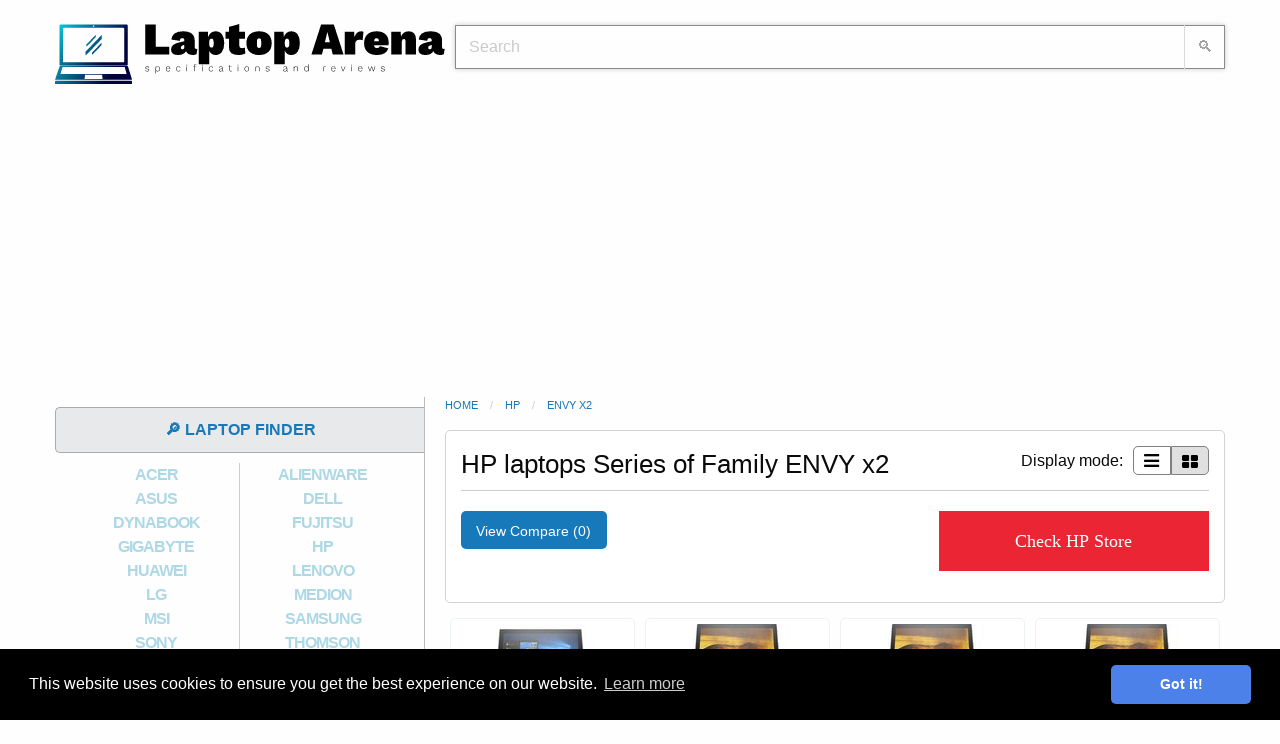

--- FILE ---
content_type: text/html; charset=UTF-8
request_url: https://www.laptoparena.net/brands/hp/ENVY%20x2
body_size: 4276
content:
<!doctype html>
<html class="no-js" lang="en" dir="ltr">
  <head>
    <meta charset="utf-8">
    <meta http-equiv="x-ua-compatible" content="ie=edge">
    <meta name="viewport" content="width=device-width, initial-scale=1.0">
    <title>Laptop arena - HP laptops Series of Family ENVY x2</title>
     <meta name="description" content="Find all laptop families and series sorted by most popular laptop brands.">
	<!-- <link rel="stylesheet" type = "text/css" href="/css/jquery-ui-1.12.1.css"> -->
<link rel="stylesheet" type = "text/css" href="/css/foundation-6.4.3.min.css">

<link rel="icon" type="image/png" sizes="32x32" href="/css/favicon-laptop.png">
<meta name="theme-color" content="#add8e6">


<link rel="stylesheet" type = "text/css" href="/css/style.css">
<link rel="stylesheet" type = "text/css" href="/css/app.css">

  </head>

<body>
		<div class="cookie-consent">
		<div class="cc-message">
			This website uses cookies to ensure you get the best experience on our website. 
			<a class="cc-link" href="/privacy-policy" rel="noopener noreferrer nofollow" target="_blank">Learn more</a>
		</div>
		<div class="cc-compliance">
			<a class="cc-btn">Got it!</a>
		</div>
	</div>


	<div class="grid-container">
		
<style type="text/css">
	.top_sticky {
		position: -webkit-sticky;
  		position: sticky;
  		top: 0;
  		text-align: center;
  		background-color: white;
	}
</style>
<div class="top_sticky show-for-small-only">
	</div>

<header>
	<div class="grid-x" style="margin-bottom: 10px; padding-bottom: 5px;">
	
		<div class="large-4 cell text-center">
			<div style="display: inline-block; vertical-align: middle; "></div>
			<a class="logo" href="/" title="laptop arena" rel="home"><img src="/css/laptop.svg" alt="laptop arena specifications and reviews"></a>
		</div>

		<div class="large-8 cell text-center">
			<div style="margin-top: 25px; margin-left: 10px; position: relative;">
    			<input type="text" id="search_text" class="search_field" placeholder="Search" autofocus>
    			<button type="submit" id="search_btn" class="search_btn">&#x1F50D;</button>	 
    			<div class="livesearch hide"></div>     	
    		</div>
		</div>
		
	</div>
</header>

<div class="ad_header ">
		<script async src="https://pagead2.googlesyndication.com/pagead/js/adsbygoogle.js" defer type="ddca2ab461101be22112c918-text/javascript"></script>
	<!-- sub_header -->
	<ins class="adsbygoogle"
		style="display:block; min-height: 300px;"
		data-ad-client="ca-pub-3557040019673005"
		data-ad-slot="1636343395"
		data-ad-format="auto"
		data-full-width-responsive="true"></ins>
	<script type="ddca2ab461101be22112c918-text/javascript">
		(adsbygoogle = window.adsbygoogle || []).push({});
	</script>
		
</div>		
		<div class="grid-x">
			
<div class="large-4 cell">
	<div class="sidebar">
		<div class="grid-x">
			<div class="large-12 medium-11 small-10 cell" style="margin-top: 10px;">
				<a href="/laptop-finder" class="bar">🔎 LAPTOP FINDER</a>	
			</div>
			<div class="large-auto medium-1 small-2 cell">
				<a class="ham_btn hide-for-large">&#9776;</a>
			</div>
		</div>
		<nav class="ham_menu show-for-large">
			<div>
				<div class="grid-x text-center brands">
					
											<div class="large-6 medium-6 small-6 cell brand"><a href="/brands/acer" class="brand-link">ACER</a></div>
											<div class="large-6 medium-6 small-6 cell brand"><a href="/brands/alienware" class="brand-link">ALIENWARE</a></div>
											<div class="large-6 medium-6 small-6 cell brand"><a href="/brands/asus" class="brand-link">ASUS</a></div>
											<div class="large-6 medium-6 small-6 cell brand"><a href="/brands/dell" class="brand-link">DELL</a></div>
											<div class="large-6 medium-6 small-6 cell brand"><a href="/brands/dynabook" class="brand-link">DYNABOOK</a></div>
											<div class="large-6 medium-6 small-6 cell brand"><a href="/brands/fujitsu" class="brand-link">FUJITSU</a></div>
											<div class="large-6 medium-6 small-6 cell brand"><a href="/brands/gigabyte" class="brand-link">GIGABYTE</a></div>
											<div class="large-6 medium-6 small-6 cell brand"><a href="/brands/hp" class="brand-link">HP</a></div>
											<div class="large-6 medium-6 small-6 cell brand"><a href="/brands/huawei" class="brand-link">HUAWEI</a></div>
											<div class="large-6 medium-6 small-6 cell brand"><a href="/brands/lenovo" class="brand-link">LENOVO</a></div>
											<div class="large-6 medium-6 small-6 cell brand"><a href="/brands/lg" class="brand-link">LG</a></div>
											<div class="large-6 medium-6 small-6 cell brand"><a href="/brands/medion" class="brand-link">MEDION</a></div>
											<div class="large-6 medium-6 small-6 cell brand"><a href="/brands/msi" class="brand-link">MSI</a></div>
											<div class="large-6 medium-6 small-6 cell brand"><a href="/brands/samsung" class="brand-link">SAMSUNG</a></div>
											<div class="large-6 medium-6 small-6 cell brand"><a href="/brands/sony" class="brand-link">SONY</a></div>
											<div class="large-6 medium-6 small-6 cell brand"><a href="/brands/thomson" class="brand-link">THOMSON</a></div>
											<div class="large-6 medium-6 small-6 cell brand"><a href="/brands/toshiba" class="brand-link">TOSHIBA</a></div>
									</div>
			</div>
			<div id="end_of_sidebar"><a href="/accessories" class="bar">🕹️ Laptop accesories</a></div>
			<div id="compare_button"><a href="/compare-laptops/" class="bar compare_url">📊 Compare laptops (<span class="nr_comp">0</span>)</a></div>
		</nav>
		<br>
				

				<div class="text-center hide-for-small-only" style="margin-bottom: 15px;">
			
		</div>
		<style type="text/css">
			.sticky {
				margin-top: 0px !important;
			}
		</style>
				<div id="sidebar_bottom"></div>
		<div class="text-center show-for-large sticky-container">

			<div class="sticky" data-sticky data-margin-top="2" data-top-anchor="sidebar_bottom:bottom" data-btm-anchor="footer_bottom:top">
								<script async src="https://pagead2.googlesyndication.com/pagead/js/adsbygoogle.js?client=ca-pub-3557040019673005" crossorigin="anonymous" type="ddca2ab461101be22112c918-text/javascript"></script>
				<ins class="adsbygoogle"
				     style="display:inline-block;width:300px;height:600px"
				     data-ad-client="ca-pub-3557040019673005"
				     data-ad-slot="2691546449"></ins>
				<script type="ddca2ab461101be22112c918-text/javascript">
				     (adsbygoogle = window.adsbygoogle || []).push({});
				</script>
										
			</div>
			
		</div>
	</div>
</div>	
						<div class="large-8 cell">

				<ul class="breadcrumbs">
					<li><a href="/">Home</a></li>
					<li><a href="/brands/hp">hp</a></li>
					<li><a href="/brands/hp/ENVY x2">ENVY x2</a></li>									</ul>
				
				<div class="results_box_container">
					<h1 class="listing-page-title">HP laptops Series of Family ENVY x2</h1>
										<div class="display_btn_container hide-for-small-only">
						<span style="float: left; padding-right: 10px; padding-top: 3px;" data-brand="hp" data-family="ENVY x2" data-series="" id="ajax_data">Display mode: </span>
						<div style="float: left;">
						<button class="display_btn_list display_mode " data-view-mode="list"><img src="/css/list_view.png"></button>
						<button class="display_btn_grid display_mode display_btn_selected" data-view-mode="grid"><img src="/css/grid_view.png"></button>
						</div>
					</div>
										<hr>
					<a class="compare_url" href="#"><span class="button" style=" border-radius: 5px; padding-bottom: 10px; margin-bottom: 7px;">View Compare (<span class="nr_comp">0</span>)</span></a>					<div class="display_btn_container">
						<div><a target="_blank" href="https://amzn.to/3UEtHru"><button type="button" class="button hp_buy_button">Check HP Store</button></a></div>					</div>
				</div>

				<div class="grid-x products_container">
				<div class="large-3 medium-6 small-12 cell text-center product_container" data-nr="1"><div class="product"><a href="/hp/notebook-hp-envy-x2-12-g055nd-4es45eaabh-aluminium-11067"><img src="/images/tmb/HP_ENVY_x2_12-g055nd_4ES45EA_ABH_image_1.jpg" alt="HP ENVY x2 12-g055nd 4ES45EA#ABH" ></a><div data-equalizer-watch>1.<a href="/hp/notebook-hp-envy-x2-12-g055nd-4es45eaabh-aluminium-11067">HP ENVY x2<br>12-g055nd<br>4ES45EA#ABH</a></div><br><ul class="prod_details" style="list-style-position: inside; text-align: left; color: #000;"><li>Diagonal: 12.3 inch</li><li>Release Date: 2018-06-22</li><li>CPU: i5-7Y54</li><li>Memory: 8 GB</li><li>Storage: 256 GB</li><li>Weight: 0.78 kg</li></ul><div><input type="checkbox" class="checkbox_compare" value="11067" ><span class="addcompare">Add to compare</span></div><br><a href="/hp/notebook-hp-envy-x2-12-g055nd-4es45eaabh-aluminium-11067"><span class="button" style=" border-radius: 5px;">Details</span></a></div></div><div class="large-3 medium-6 small-12 cell text-center product_container" data-nr="2"><div class="product"><a href="/hp/hybrid-2-in-1-hp-envy-x2-12-g000na-4pj86ea-black-silver-8379"><img src="/images/tmb/HP_ENVY_x2_12-g0_23bfa5.jpg" alt="HP ENVY x2 12-g000na 4PJ86EA" ></a><div data-equalizer-watch>2.<a href="/hp/hybrid-2-in-1-hp-envy-x2-12-g000na-4pj86ea-black-silver-8379">HP ENVY x2<br>12-g000na<br>4PJ86EA</a></div><br><ul class="prod_details" style="list-style-position: inside; text-align: left; color: #000;"><li>Diagonal: 12.3 inch</li><li>Release Date: 2018-06-13</li><li>CPU: m3-7Y30</li><li>Memory: 4 GB</li><li>Storage: 128 GB</li><li>Weight: 0.78 kg</li></ul><div><input type="checkbox" class="checkbox_compare" value="8379" ><span class="addcompare">Add to compare</span></div><br><a href="/hp/hybrid-2-in-1-hp-envy-x2-12-g000na-4pj86ea-black-silver-8379"><span class="button" style=" border-radius: 5px;">Details</span></a></div></div><div class="large-3 medium-6 small-12 cell text-center product_container" data-nr="3"><div class="product"><a href="/hp/hybrid-(2-in-1)-hp-envy-x2-12-g055nd-4es45ea-black,silver-9114"><img src="/images/tmb/HP_ENVY_x2_12-g0_23bfa5.jpg" alt="HP ENVY x2 12-g055nd 4ES45EA" ></a><div data-equalizer-watch>3.<a href="/hp/hybrid-(2-in-1)-hp-envy-x2-12-g055nd-4es45ea-black,silver-9114">HP ENVY x2<br>12-g055nd<br>4ES45EA</a></div><br><ul class="prod_details" style="list-style-position: inside; text-align: left; color: #000;"><li>Diagonal: 12.3 inch</li><li>Release Date: 2018-06-13</li><li>CPU: i5-7Y54</li><li>Memory: 8 GB</li><li>Storage: 256 GB</li><li>Weight: 0.78 kg</li></ul><div><input type="checkbox" class="checkbox_compare" value="9114" ><span class="addcompare">Add to compare</span></div><br><a href="/hp/hybrid-(2-in-1)-hp-envy-x2-12-g055nd-4es45ea-black,silver-9114"><span class="button" style=" border-radius: 5px;">Details</span></a></div></div><div class="large-3 medium-6 small-12 cell text-center product_container" data-nr="4"><div class="product"><a href="/hp/hybrid-2-in-1-hp-envy-x2-12-g051na-4ba51ea-black-silver-7238"><img src="/images/tmb/HP_ENVY_x2_12-g0_23bfa5.jpg" alt="HP ENVY x2 12-g051na 4BA51EA" ></a><div data-equalizer-watch>4.<a href="/hp/hybrid-2-in-1-hp-envy-x2-12-g051na-4ba51ea-black-silver-7238">HP ENVY x2<br>12-g051na<br>4BA51EA</a></div><br><ul class="prod_details" style="list-style-position: inside; text-align: left; color: #000;"><li>Diagonal: 12.3 inch</li><li>Release Date: 2018-06-06</li><li>CPU: i5-7Y54</li><li>Memory: 8 GB</li><li>Storage: 256 GB</li><li>Weight: 0.78 kg</li></ul><div><input type="checkbox" class="checkbox_compare" value="7238" ><span class="addcompare">Add to compare</span></div><br><a href="/hp/hybrid-2-in-1-hp-envy-x2-12-g051na-4ba51ea-black-silver-7238"><span class="button" style=" border-radius: 5px;">Details</span></a></div></div><div class="large-3 medium-6 small-12 cell text-center product_container" data-nr="5"><div class="product"><a href="/hp/hybrid-2-in-1-hp-envy-x2-12-g001na-4pj85ea-black-silver-8331"><img src="/images/tmb/HP_ENVY_x2_12-g0_23bfa5.jpg" alt="HP ENVY x2 12-g001na 4PJ85EA" ></a><div data-equalizer-watch>5.<a href="/hp/hybrid-2-in-1-hp-envy-x2-12-g001na-4pj85ea-black-silver-8331">HP ENVY x2<br>12-g001na<br>4PJ85EA</a></div><br><ul class="prod_details" style="list-style-position: inside; text-align: left; color: #000;"><li>Diagonal: 12.3 inch</li><li>Release Date: 2018-06-06</li><li>CPU: i5-7Y54</li><li>Memory: 8 GB</li><li>Storage: 256 GB</li><li>Weight: 0.78 kg</li></ul><div><input type="checkbox" class="checkbox_compare" value="8331" ><span class="addcompare">Add to compare</span></div><br><a href="/hp/hybrid-2-in-1-hp-envy-x2-12-g001na-4pj85ea-black-silver-8331"><span class="button" style=" border-radius: 5px;">Details</span></a></div></div><div class="large-3 medium-6 small-12 cell text-center product_container" data-nr="6"><div class="product"><a href="/hp/hybrid-(2-in-1)-hp-envy-x2-12-g090nz-4cp20ea-black-35859"><img src="/images/tmb/HP_ENVY_x2_12-g0_954c2e.jpg" alt="HP ENVY x2 12-g090nz 4CP20EA" ></a><div data-equalizer-watch>6.<a href="/hp/hybrid-(2-in-1)-hp-envy-x2-12-g090nz-4cp20ea-black-35859">HP ENVY x2<br>12-g090nz<br>4CP20EA</a></div><br><ul class="prod_details" style="list-style-position: inside; text-align: left; color: #000;"><li>Diagonal: 12.3 inch</li><li>Release Date: 2018-05-02</li><li>CPU: i5-7Y54</li><li>Memory: 8 GB</li><li>Storage: 256 GB</li><li>Weight: 0.78 kg</li></ul><div><input type="checkbox" class="checkbox_compare" value="35859" ><span class="addcompare">Add to compare</span></div><br><a href="/hp/hybrid-(2-in-1)-hp-envy-x2-12-g090nz-4cp20ea-black-35859"><span class="button" style=" border-radius: 5px;">Details</span></a></div></div><div class="large-3 medium-6 small-12 cell text-center product_container" data-nr="7"><div class="product"><a href="/hp/hybrid-(2-in-1)-hp-envy-x2-12-g050nz-4ck00ea-black,silver-35891"><img src="/images/tmb/HP_ENVY_x2_12-g050nz_4CK00EA_image_1.jpg" alt="HP ENVY x2 12-g050nz 4CK00EA" ></a><div data-equalizer-watch>7.<a href="/hp/hybrid-(2-in-1)-hp-envy-x2-12-g050nz-4ck00ea-black,silver-35891">HP ENVY x2<br>12-g050nz<br>4CK00EA</a></div><br><ul class="prod_details" style="list-style-position: inside; text-align: left; color: #000;"><li>Diagonal: 12.3 inch</li><li>Release Date: 2018-05-02</li><li>CPU: m3-7Y30</li><li>Memory: 4 GB</li><li>Storage: 128 GB</li><li>Weight: 0.78 kg</li></ul><div><input type="checkbox" class="checkbox_compare" value="35891" ><span class="addcompare">Add to compare</span></div><br><a href="/hp/hybrid-(2-in-1)-hp-envy-x2-12-g050nz-4ck00ea-black,silver-35891"><span class="button" style=" border-radius: 5px;">Details</span></a></div></div><div class="large-3 medium-6 small-12 cell text-center product_container" data-nr="8"><div class="product"><a href="/hp/hybrid-(2-in-1)-hp-envy-x2-12-g018nr-4ab58ua-blue,silver-13731"><img src="/images/tmb/HP_ENVY_x2_12-g0_f803e1.jpg" alt="HP ENVY x2 12-g018nr 4AB58UA" ></a><div data-equalizer-watch>8.<a href="/hp/hybrid-(2-in-1)-hp-envy-x2-12-g018nr-4ab58ua-blue,silver-13731">HP ENVY x2<br>12-g018nr<br>4AB58UA</a></div><br><ul class="prod_details" style="list-style-position: inside; text-align: left; color: #000;"><li>Diagonal: 12.3 inch</li><li>Release Date: 2018-04-18</li><li>CPU: i5-7Y54</li><li>Memory: 4 GB</li><li>Storage: 128 GB</li><li>Weight: 0.78 kg</li></ul><div><input type="checkbox" class="checkbox_compare" value="13731" ><span class="addcompare">Add to compare</span></div><br><a href="/hp/hybrid-(2-in-1)-hp-envy-x2-12-g018nr-4ab58ua-blue,silver-13731"><span class="button" style=" border-radius: 5px;">Details</span></a></div></div><div class="large-12 medium-12 small-12 cell text-center product_container" data-nr="8"><script async src="https://pagead2.googlesyndication.com/pagead/js/adsbygoogle.js?client=ca-pub-3557040019673005" crossorigin="anonymous" type="ddca2ab461101be22112c918-text/javascript"></script>
<!-- list_design -->
<ins class="adsbygoogle"
     style="display:inline-block;width:728px;height:90px"
     data-ad-client="ca-pub-3557040019673005"
     data-ad-slot="3986528349"></ins>
<script type="ddca2ab461101be22112c918-text/javascript">
     (adsbygoogle = window.adsbygoogle || []).push({});
</script>
</div><div class="large-3 medium-6 small-12 cell text-center product_container" data-nr="9"><div class="product"><a href="/hp/hybrid-2-in-1-hp-envy-x2-12-e000na-3gb59ea-blue-silver-35055"><img src="/images/tmb/HP_ENVY_x2_12-e000na_3GB59EA_image_1.jpg" alt="HP ENVY x2 12-e000na 3GB59EA" ></a><div data-equalizer-watch>9.<a href="/hp/hybrid-2-in-1-hp-envy-x2-12-e000na-3gb59ea-blue-silver-35055">HP ENVY x2<br>12-e000na<br>3GB59EA</a></div><br><ul class="prod_details" style="list-style-position: inside; text-align: left; color: #000;"><li>Diagonal: 12.3 inch</li><li>Release Date: 2018-01-01</li><li>CPU: 835</li><li>Memory: 8 GB</li><li>Storage: 256 GB</li><li>Weight: 1.21 kg</li></ul><div><input type="checkbox" class="checkbox_compare" value="35055" ><span class="addcompare">Add to compare</span></div><br><a href="/hp/hybrid-2-in-1-hp-envy-x2-12-e000na-3gb59ea-blue-silver-35055"><span class="button" style=" border-radius: 5px;">Details</span></a></div></div><div class="large-3 medium-6 small-12 cell text-center product_container" data-nr="10"><div class="product"><a href="/hp/hybrid-2-in-1-hp-envy-x2-12-e001na-3gb60ea-blue-silver-35057"><img src="/images/tmb/HP_ENVY_x2_12-e001na_3GB60EA_image_1.jpg" alt="HP ENVY x2 12-e001na 3GB60EA" ></a><div data-equalizer-watch>10.<a href="/hp/hybrid-2-in-1-hp-envy-x2-12-e001na-3gb60ea-blue-silver-35057">HP ENVY x2<br>12-e001na<br>3GB60EA</a></div><br><ul class="prod_details" style="list-style-position: inside; text-align: left; color: #000;"><li>Diagonal: 12.3 inch</li><li>Release Date: 2018-01-01</li><li>CPU: 835</li><li>Memory: 4 GB</li><li>Storage: 128 GB</li><li>Weight: 1.21 kg</li></ul><div><input type="checkbox" class="checkbox_compare" value="35057" ><span class="addcompare">Add to compare</span></div><br><a href="/hp/hybrid-2-in-1-hp-envy-x2-12-e001na-3gb60ea-blue-silver-35057"><span class="button" style=" border-radius: 5px;">Details</span></a></div></div><div class="large-3 medium-6 small-12 cell text-center product_container" data-nr="11"><div class="product"><a href="/hp/hybrid-2-in-1-hp-envy-x2-12-e050na-3gb61ea-blue-silver-35059"><img src="/images/tmb/HP_ENVY_x2_12-e050na_3GB61EA_image_1.jpg" alt="HP ENVY x2 12-e050na 3GB61EA" ></a><div data-equalizer-watch>11.<a href="/hp/hybrid-2-in-1-hp-envy-x2-12-e050na-3gb61ea-blue-silver-35059">HP ENVY x2<br>12-e050na<br>3GB61EA</a></div><br><ul class="prod_details" style="list-style-position: inside; text-align: left; color: #000;"><li>Diagonal: 12.3 inch</li><li>Release Date: 2018-01-01</li><li>CPU: 835</li><li>Memory: 8 GB</li><li>Storage: 256 GB</li><li>Weight: 1.21 kg</li></ul><div><input type="checkbox" class="checkbox_compare" value="35059" ><span class="addcompare">Add to compare</span></div><br><a href="/hp/hybrid-2-in-1-hp-envy-x2-12-e050na-3gb61ea-blue-silver-35059"><span class="button" style=" border-radius: 5px;">Details</span></a></div></div><div class="large-3 medium-6 small-12 cell text-center product_container" data-nr="12"><div class="product"><a href="/hp/hybrid-2-in-1-hp-envy-x2-3gb63ea-blue-silver-35061"><img src="/images/tmb/HP_ENVY_x2_12-e051na_3GB63EA_image_1.jpg" alt="HP ENVY x2 - 3GB63EA" ></a><div data-equalizer-watch>12.<a href="/hp/hybrid-2-in-1-hp-envy-x2-3gb63ea-blue-silver-35061">HP ENVY x2<br>-<br>3GB63EA</a></div><br><ul class="prod_details" style="list-style-position: inside; text-align: left; color: #000;"><li>Diagonal: 12.3 inch</li><li>Release Date: 2018-01-01</li><li>CPU: 835</li><li>Memory: 4 GB</li><li>Storage: 128 GB</li><li>Weight: 1.21 kg</li></ul><div><input type="checkbox" class="checkbox_compare" value="35061" ><span class="addcompare">Add to compare</span></div><br><a href="/hp/hybrid-2-in-1-hp-envy-x2-3gb63ea-blue-silver-35061"><span class="button" style=" border-radius: 5px;">Details</span></a></div></div>		        </div>
		        <div class="ajax-load text-center hide">
				   	<p><img src="/css/loader.gif">Loading Laptops</p>
				</div>
			</div>
		</div>

	<div class="footer" id="footer_bottom">
	<ul class="breadcrumbs" style="float: left;">
		<li>© 2017 laptoparena.net</li>
		<li><a href="/blog/">Blog</a></li>		<li><a href="/privacy-policy">Privacy Policy</a></li>
		<li><a href="/terms">Terms of Use</a></li>
		<li><a href="/feedback">Leave feedback</a></li>
		<li><a href="/request">Request a laptop</a></li>
	</ul>
</div>

<script src="/js/jquery-3.3.1.min.js" type="ddca2ab461101be22112c918-text/javascript"></script>
<script src="/js/foundation-6.4.3.min.js" type="ddca2ab461101be22112c918-text/javascript"></script>

<script type="ddca2ab461101be22112c918-text/javascript">
	$(document).foundation();
</script>

<script defer src="/js/page_loading_brands.js" type="ddca2ab461101be22112c918-text/javascript"></script>
<div class="cd-top"></div>
<script defer src="/js/page_general.js" type="ddca2ab461101be22112c918-text/javascript"></script>

	</div>
	
<script src="/cdn-cgi/scripts/7d0fa10a/cloudflare-static/rocket-loader.min.js" data-cf-settings="ddca2ab461101be22112c918-|49" defer></script><script>(function(){function c(){var b=a.contentDocument||a.contentWindow.document;if(b){var d=b.createElement('script');d.innerHTML="window.__CF$cv$params={r:'9c58110a6f0eac8a',t:'MTc2OTY4Mjc1Ng=='};var a=document.createElement('script');a.src='/cdn-cgi/challenge-platform/scripts/jsd/main.js';document.getElementsByTagName('head')[0].appendChild(a);";b.getElementsByTagName('head')[0].appendChild(d)}}if(document.body){var a=document.createElement('iframe');a.height=1;a.width=1;a.style.position='absolute';a.style.top=0;a.style.left=0;a.style.border='none';a.style.visibility='hidden';document.body.appendChild(a);if('loading'!==document.readyState)c();else if(window.addEventListener)document.addEventListener('DOMContentLoaded',c);else{var e=document.onreadystatechange||function(){};document.onreadystatechange=function(b){e(b);'loading'!==document.readyState&&(document.onreadystatechange=e,c())}}}})();</script><script defer src="https://static.cloudflareinsights.com/beacon.min.js/vcd15cbe7772f49c399c6a5babf22c1241717689176015" integrity="sha512-ZpsOmlRQV6y907TI0dKBHq9Md29nnaEIPlkf84rnaERnq6zvWvPUqr2ft8M1aS28oN72PdrCzSjY4U6VaAw1EQ==" data-cf-beacon='{"version":"2024.11.0","token":"a9f1164bc2db42d8bedf2fa4456fa664","r":1,"server_timing":{"name":{"cfCacheStatus":true,"cfEdge":true,"cfExtPri":true,"cfL4":true,"cfOrigin":true,"cfSpeedBrain":true},"location_startswith":null}}' crossorigin="anonymous"></script>
</body>
</html>

--- FILE ---
content_type: text/html; charset=utf-8
request_url: https://www.google.com/recaptcha/api2/aframe
body_size: 268
content:
<!DOCTYPE HTML><html><head><meta http-equiv="content-type" content="text/html; charset=UTF-8"></head><body><script nonce="w41fzmARk0JNChfRYmbFiQ">/** Anti-fraud and anti-abuse applications only. See google.com/recaptcha */ try{var clients={'sodar':'https://pagead2.googlesyndication.com/pagead/sodar?'};window.addEventListener("message",function(a){try{if(a.source===window.parent){var b=JSON.parse(a.data);var c=clients[b['id']];if(c){var d=document.createElement('img');d.src=c+b['params']+'&rc='+(localStorage.getItem("rc::a")?sessionStorage.getItem("rc::b"):"");window.document.body.appendChild(d);sessionStorage.setItem("rc::e",parseInt(sessionStorage.getItem("rc::e")||0)+1);localStorage.setItem("rc::h",'1769682761526');}}}catch(b){}});window.parent.postMessage("_grecaptcha_ready", "*");}catch(b){}</script></body></html>

--- FILE ---
content_type: application/javascript; charset=UTF-8
request_url: https://www.laptoparena.net/cdn-cgi/challenge-platform/scripts/jsd/main.js
body_size: 8954
content:
window._cf_chl_opt={AKGCx8:'b'};~function(Z6,Ud,UG,UE,UA,UM,Uz,UF,Ur,Z1){Z6=V,function(n,U,ZM,Z5,Z,k){for(ZM={n:316,U:547,Z:441,k:293,v:418,I:413,y:323,T:319,l:361,K:384},Z5=V,Z=n();!![];)try{if(k=-parseInt(Z5(ZM.n))/1*(parseInt(Z5(ZM.U))/2)+parseInt(Z5(ZM.Z))/3+-parseInt(Z5(ZM.k))/4+-parseInt(Z5(ZM.v))/5*(parseInt(Z5(ZM.I))/6)+-parseInt(Z5(ZM.y))/7*(-parseInt(Z5(ZM.T))/8)+-parseInt(Z5(ZM.l))/9+parseInt(Z5(ZM.K))/10,k===U)break;else Z.push(Z.shift())}catch(v){Z.push(Z.shift())}}(B,288144),Ud=this||self,UG=Ud[Z6(369)],UE=function(kC,ks,kg,ka,kX,Z7,U,Z,k,I){return kC={n:363,U:410,Z:543,k:404,v:347,I:526},ks={n:431,U:338,Z:299,k:391,v:432,I:435,y:338,T:462,l:368,K:436,X:462,f:512,a:308,H:358,c:386,g:502,s:303,C:482,R:338,i:342,W:544,e:512,o:541,P:338,Y:342,d:505,G:421,E:371,A:400,M:447,x:338,S:333,h:486,z:338},kg={n:328,U:483},ka={n:314,U:483,Z:474,k:536,v:340,I:333,y:294,T:397,l:349,K:294,X:493,f:372,a:537,H:446,c:492,g:292,s:391,C:349,R:469,i:510,W:358,e:350,o:359,P:358,Y:392,d:350,G:368,E:313,A:358,M:510,x:288,S:326,h:501,z:358,F:330,J:338,O:435,L:392,b:350,j:525,D:380,m:294,Q:397,N:469,p0:506,p1:541,p2:358,p3:392,p4:329,p5:358,p6:512,p7:310,p8:447,p9:358,pp:512,pB:338,pV:310,pn:392,pU:307,pZ:447,pk:310,pv:427,pI:442,py:400},kX={n:326},Z7=Z6,U={'vMeRl':Z7(kC.n),'gaXTu':function(T,l){return T==l},'gUOVI':Z7(kC.U),'FArSQ':function(T,l){return l==T},'AVsOT':function(T,l){return T!==l},'qdEIz':Z7(kC.Z),'oMLGd':function(T,l){return T===l},'HkLLP':function(T,l){return T>l},'JPHpG':function(T,l){return T<<l},'DGqQd':function(T,l){return T&l},'mamPS':function(T,l){return T|l},'DGzRh':function(T,l){return T==l},'iAOPn':function(T,l){return T-l},'MnEZh':function(T,l){return l&T},'CpQTa':function(T,l){return T-l},'BpKho':function(T,l){return l==T},'pSvsh':function(T,l){return T<l},'WZzii':function(T,l){return l&T},'xQJLp':function(T,l){return l==T},'sgYQr':function(T,l){return T<l},'sXVPw':function(T,l){return T-l},'JXaaD':function(T,l){return l&T},'kokfc':function(y,T){return y(T)},'TKahl':function(T,l){return T<l},'RipaZ':function(T,l){return T==l},'HrMpd':function(T,l){return T&l},'slDqH':function(T,l){return T&l},'BNOWZ':function(T,l){return T-l},'ZKxJu':function(T,l){return T>l},'AjtKx':function(y,T){return y(T)},'UVLjN':function(T,l){return l!=T},'xAJOs':function(T,l){return T<l},'xvwfC':function(y,T){return y(T)},'pNUNC':function(T,l){return T===l},'mtkAo':Z7(kC.k),'VbAHU':function(T,l){return l!=T},'LwQDM':function(T,l){return T<l},'vIEct':function(T,l){return T==l},'DOmmW':function(T,l){return T*l},'xuvIU':function(y,T){return y(T)},'wXssM':function(T,l){return T+l}},Z=String[Z7(kC.v)],k={'h':function(y,kK,Z8){return kK={n:499,U:333},Z8=Z7,U[Z8(kX.n)](null,y)?'':k.g(y,6,function(T,Z9){return Z9=Z8,U[Z9(kK.n)][Z9(kK.U)](T)})},'g':function(y,T,K,Zp,X,H,s,C,R,i,W,o,P,Y,G,E,A,M,x,S){if(Zp=Z7,U[Zp(ka.n)](null,y))return'';for(H={},s={},C='',R=2,i=3,W=2,o=[],P=0,Y=0,G=0;G<y[Zp(ka.U)];G+=1)if(U[Zp(ka.Z)](Zp(ka.k),U[Zp(ka.v)])){if(E=y[Zp(ka.I)](G),Object[Zp(ka.y)][Zp(ka.T)][Zp(ka.l)](H,E)||(H[E]=i++,s[E]=!0),A=C+E,Object[Zp(ka.K)][Zp(ka.T)][Zp(ka.l)](H,A))C=A;else if(U[Zp(ka.X)](Zp(ka.f),Zp(ka.a))){if(U[Zp(ka.H)]==typeof Z[Zp(ka.c)])return Z[Zp(ka.c)](function(){}),'p'}else for(M=Zp(ka.g)[Zp(ka.s)]('|'),x=0;!![];){switch(M[x++]){case'0':C=String(E);continue;case'1':R--;continue;case'2':H[A]=i++;continue;case'3':if(Object[Zp(ka.y)][Zp(ka.T)][Zp(ka.C)](s,C)){if(U[Zp(ka.R)](256,C[Zp(ka.i)](0))){for(X=0;X<W;P<<=1,Y==T-1?(Y=0,o[Zp(ka.W)](K(P)),P=0):Y++,X++);for(S=C[Zp(ka.i)](0),X=0;U[Zp(ka.R)](8,X);P=U[Zp(ka.e)](P,1)|U[Zp(ka.o)](S,1),Y==T-1?(Y=0,o[Zp(ka.P)](K(P)),P=0):Y++,S>>=1,X++);}else{for(S=1,X=0;X<W;P=U[Zp(ka.Y)](U[Zp(ka.d)](P,1),S),U[Zp(ka.G)](Y,U[Zp(ka.E)](T,1))?(Y=0,o[Zp(ka.A)](K(P)),P=0):Y++,S=0,X++);for(S=C[Zp(ka.M)](0),X=0;U[Zp(ka.R)](16,X);P=U[Zp(ka.Y)](P<<1,U[Zp(ka.x)](S,1)),U[Zp(ka.S)](Y,U[Zp(ka.h)](T,1))?(Y=0,o[Zp(ka.z)](K(P)),P=0):Y++,S>>=1,X++);}R--,U[Zp(ka.F)](0,R)&&(R=Math[Zp(ka.J)](2,W),W++),delete s[C]}else for(S=H[C],X=0;U[Zp(ka.O)](X,W);P=U[Zp(ka.L)](U[Zp(ka.b)](P,1),U[Zp(ka.j)](S,1)),U[Zp(ka.D)](Y,T-1)?(Y=0,o[Zp(ka.z)](K(P)),P=0):Y++,S>>=1,X++);continue;case'4':0==R&&(R=Math[Zp(ka.J)](2,W),W++);continue}break}}else return null;if(C!==''){if(Object[Zp(ka.m)][Zp(ka.Q)][Zp(ka.l)](s,C)){if(U[Zp(ka.N)](256,C[Zp(ka.M)](0))){for(X=0;U[Zp(ka.p0)](X,W);P<<=1,Y==U[Zp(ka.p1)](T,1)?(Y=0,o[Zp(ka.p2)](K(P)),P=0):Y++,X++);for(S=C[Zp(ka.M)](0),X=0;8>X;P=U[Zp(ka.p3)](P<<1,U[Zp(ka.p4)](S,1)),U[Zp(ka.D)](Y,T-1)?(Y=0,o[Zp(ka.p5)](U[Zp(ka.p6)](K,P)),P=0):Y++,S>>=1,X++);}else{for(S=1,X=0;U[Zp(ka.p7)](X,W);P=P<<1|S,T-1==Y?(Y=0,o[Zp(ka.p2)](K(P)),P=0):Y++,S=0,X++);for(S=C[Zp(ka.i)](0),X=0;U[Zp(ka.R)](16,X);P=P<<1|U[Zp(ka.p4)](S,1),U[Zp(ka.p8)](Y,T-1)?(Y=0,o[Zp(ka.p9)](U[Zp(ka.pp)](K,P)),P=0):Y++,S>>=1,X++);}R--,R==0&&(R=Math[Zp(ka.pB)](2,W),W++),delete s[C]}else for(S=H[C],X=0;U[Zp(ka.pV)](X,W);P=U[Zp(ka.pn)](P<<1,U[Zp(ka.pU)](S,1)),U[Zp(ka.pZ)](Y,U[Zp(ka.E)](T,1))?(Y=0,o[Zp(ka.z)](K(P)),P=0):Y++,S>>=1,X++);R--,R==0&&W++}for(S=2,X=0;U[Zp(ka.pk)](X,W);P=P<<1|U[Zp(ka.pv)](S,1),Y==U[Zp(ka.pI)](T,1)?(Y=0,o[Zp(ka.P)](K(P)),P=0):Y++,S>>=1,X++);for(;;)if(P<<=1,U[Zp(ka.p8)](Y,T-1)){o[Zp(ka.p5)](K(P));break}else Y++;return o[Zp(ka.py)]('')},'j':function(y,kc,ZB,T,l){return kc={n:328,U:509,Z:510},ZB=Z7,T={},T[ZB(kg.n)]=function(K,X){return K===X},l=T,null==y?'':''==y?null:k.i(y[ZB(kg.U)],32768,function(K,ZV){return ZV=ZB,l[ZV(kc.n)](ZV(kc.U),ZV(kc.U))?y[ZV(kc.Z)](K):![]})},'i':function(y,T,K,Zn,X,H,s,C,R,i,W,o,P,Y,G,E,A,z,M,x,S){for(Zn=Z7,X={'VwfiD':function(F){return F()}},H=[],s=4,C=4,R=3,i=[],P=K(0),Y=T,G=1,W=0;U[Zn(ks.n)](3,W);H[W]=W,W+=1);for(E=0,A=Math[Zn(ks.U)](2,2),o=1;A!=o;)for(M=Zn(ks.Z)[Zn(ks.k)]('|'),x=0;!![];){switch(M[x++]){case'0':S=P&Y;continue;case'1':Y>>=1;continue;case'2':o<<=1;continue;case'3':Y==0&&(Y=T,P=U[Zn(ks.v)](K,G++));continue;case'4':E|=(U[Zn(ks.I)](0,S)?1:0)*o;continue}break}switch(E){case 0:for(E=0,A=Math[Zn(ks.y)](2,8),o=1;U[Zn(ks.T)](o,A);S=P&Y,Y>>=1,U[Zn(ks.l)](0,Y)&&(Y=T,P=K(G++)),E|=(U[Zn(ks.K)](0,S)?1:0)*o,o<<=1);z=Z(E);break;case 1:for(E=0,A=Math[Zn(ks.y)](2,16),o=1;U[Zn(ks.X)](o,A);S=P&Y,Y>>=1,0==Y&&(Y=T,P=U[Zn(ks.f)](K,G++)),E|=(0<S?1:0)*o,o<<=1);z=U[Zn(ks.a)](Z,E);break;case 2:return''}for(W=H[3]=z,i[Zn(ks.H)](z);;)if(U[Zn(ks.c)](U[Zn(ks.g)],Zn(ks.s)))return X[Zn(ks.C)](U)!==null;else{if(G>y)return'';for(E=0,A=Math[Zn(ks.R)](2,R),o=1;U[Zn(ks.i)](o,A);S=P&Y,Y>>=1,Y==0&&(Y=T,P=K(G++)),E|=(U[Zn(ks.W)](0,S)?1:0)*o,o<<=1);switch(z=E){case 0:for(E=0,A=Math[Zn(ks.U)](2,8),o=1;A!=o;S=Y&P,Y>>=1,Y==0&&(Y=T,P=U[Zn(ks.f)](K,G++)),E|=o*(0<S?1:0),o<<=1);H[C++]=U[Zn(ks.e)](Z,E),z=U[Zn(ks.o)](C,1),s--;break;case 1:for(E=0,A=Math[Zn(ks.P)](2,16),o=1;U[Zn(ks.Y)](o,A);S=P&Y,Y>>=1,U[Zn(ks.d)](0,Y)&&(Y=T,P=U[Zn(ks.f)](K,G++)),E|=U[Zn(ks.G)](0<S?1:0,o),o<<=1);H[C++]=U[Zn(ks.E)](Z,E),z=C-1,s--;break;case 2:return i[Zn(ks.A)]('')}if(U[Zn(ks.M)](0,s)&&(s=Math[Zn(ks.x)](2,R),R++),H[z])z=H[z];else if(z===C)z=W+W[Zn(ks.S)](0);else return null;i[Zn(ks.H)](z),H[C++]=U[Zn(ks.h)](W,z[Zn(ks.S)](0)),s--,W=z,0==s&&(s=Math[Zn(ks.z)](2,R),R++)}}},I={},I[Z7(kC.I)]=k.h,I}(),UA={},UA[Z6(315)]='o',UA[Z6(487)]='s',UA[Z6(481)]='u',UA[Z6(470)]='z',UA[Z6(403)]='n',UA[Z6(351)]='I',UA[Z6(504)]='b',UM=UA,Ud[Z6(337)]=function(U,Z,I,y,kN,kQ,km,Zv,T,X,H,g,s,C,R){if(kN={n:357,U:455,Z:302,k:412,v:517,I:507,y:412,T:296,l:466,K:306,X:296,f:306,a:401,H:528,c:477,g:483,s:332,C:414,R:375,i:373,W:324,e:503},kQ={n:357,U:322,Z:317,k:483,v:503,I:417,y:321,T:358,l:302,K:510,X:408,f:394,a:327,H:538,c:532,g:302},km={n:294,U:397,Z:349,k:358},Zv=Z6,T={'GKKbg':function(i,W){return i(W)},'VPmeA':function(i,W){return i>W},'KPXqy':function(i,W){return i<<W},'ywuBn':function(i,W){return W&i},'UIdOO':function(i,W){return W==i},'BBrhV':function(i,W){return i-W},'GAuEz':Zv(kN.n),'ZSTGZ':function(i,W){return i+W},'cUnWZ':function(i,W){return i+W},'bDlwX':function(i,W){return i===W},'BIxOv':function(i,W){return i<W},'KjUaj':function(i,W){return W===i},'HiXBK':function(i,W){return i===W},'wJjqL':function(i,W,o){return i(W,o)}},null===Z||T[Zv(kN.U)](void 0,Z))return y;for(X=T[Zv(kN.Z)](Uh,Z),U[Zv(kN.k)][Zv(kN.v)]&&(X=X[Zv(kN.I)](U[Zv(kN.y)][Zv(kN.v)](Z))),X=U[Zv(kN.T)][Zv(kN.l)]&&U[Zv(kN.K)]?U[Zv(kN.X)][Zv(kN.l)](new U[(Zv(kN.f))](X)):function(i,Zy,W){if(Zy=Zv,Zy(kQ.n)===T[Zy(kQ.U)]){for(i[Zy(kQ.Z)](),W=0;W<i[Zy(kQ.k)];i[W]===i[T[Zy(kQ.v)](W,1)]?i[Zy(kQ.I)](T[Zy(kQ.y)](W,1),1):W+=1);return i}else{for(x=0;S<i;F<<=1,O-1==J?(L=0,U[Zy(kQ.T)](T[Zy(kQ.l)](j,D)),C=0):Q++,z++);for(N=p0[Zy(kQ.K)](0),p1=0;T[Zy(kQ.X)](8,p2);p4=T[Zy(kQ.f)](p5,1)|T[Zy(kQ.a)](p6,1),T[Zy(kQ.H)](p7,T[Zy(kQ.c)](p8,1))?(p9=0,pp[Zy(kQ.T)](T[Zy(kQ.g)](pB,pV)),pn=0):pU++,pZ>>=1,p3++);}}(X),H='nAsAaAb'.split('A'),H=H[Zv(kN.a)][Zv(kN.H)](H),g=0;T[Zv(kN.c)](g,X[Zv(kN.g)]);s=X[g],C=US(U,Z,s),T[Zv(kN.Z)](H,C)?(R=T[Zv(kN.s)]('s',C)&&!U[Zv(kN.C)](Z[s]),T[Zv(kN.R)](Zv(kN.i),I+s)?T[Zv(kN.W)](K,I+s,C):R||K(T[Zv(kN.e)](I,s),Z[s])):K(I+s,C),g++);return y;function K(i,W,ZI){ZI=Zv,Object[ZI(km.n)][ZI(km.U)][ZI(km.Z)](y,W)||(y[W]=[]),y[W][ZI(km.k)](i)}},Uz=Z6(305)[Z6(391)](';'),UF=Uz[Z6(401)][Z6(528)](Uz),Ud[Z6(531)]=function(n,U,v9,v8,v4,ZT,Z,k,v,I,y){for(v9={n:521,U:453,Z:355,k:483,v:483,I:370,y:473,T:399,l:358,K:485},v8={n:335,U:367,Z:530,k:530},v4={n:461},ZT=Z6,Z={'FhAlt':function(T,l){return T!==l},'OejtV':ZT(v9.n),'aBCud':function(T,l){return T<l},'ewehc':function(T,l){return T===l},'DgWkS':function(T,l){return T(l)}},k=Object[ZT(v9.U)](U),v=0;Z[ZT(v9.Z)](v,k[ZT(v9.k)]);v++)if(I=k[v],'f'===I&&(I='N'),n[I]){for(y=0;y<U[k[v]][ZT(v9.v)];Z[ZT(v9.I)](-1,n[I][ZT(v9.y)](U[k[v]][y]))&&(Z[ZT(v9.T)](UF,U[k[v]][y])||n[I][ZT(v9.l)]('o.'+U[k[v]][y])),y++);}else n[I]=U[k[v]][ZT(v9.K)](function(T,ZK,K,v7,H){if(ZK=ZT,K={'jGikq':function(X,H,Zl){return Zl=V,Z[Zl(v4.n)](X,H)},'QzBbh':function(X){return X()}},ZK(v8.n)!==Z[ZK(v8.U)])return'o.'+T;else v7={n:411,U:365,Z:422,k:530,v:289},H=I[ZK(v8.Z)]||function(){},y[ZK(v8.k)]=function(ZX){ZX=ZK,H(),K[ZX(v7.n)](H[ZX(v7.U)],ZX(v7.Z))&&(H[ZX(v7.k)]=H,K[ZX(v7.v)](k))}})},Ur=null,Z1=Z0(),Z3();function Z3(vb,vL,vr,vJ,ZY,n,U,y,Z,k,v){if(vb={n:422,U:334,Z:495,k:433,v:366,I:424,y:365,T:534,l:451,K:362,X:450,f:339,a:325,H:339,c:325,g:530,s:530},vL={n:365,U:534,Z:530},vr={n:398,U:354,Z:298},vJ={n:341},ZY=Z6,n={'iMppB':function(I,y,T){return I(y,T)},'nWoQX':function(I){return I()},'XsZtT':ZY(vb.n),'CrTvV':function(I,T){return T===I},'IAOJt':ZY(vb.U),'onbdm':function(I,T){return I!==T},'ynnJI':function(I,T){return T===I}},U=Ud[ZY(vb.Z)],!U)return n[ZY(vb.k)](n[ZY(vb.v)],n[ZY(vb.v)])?void 0:(y={},y.r={},y.e=U,y);if(!UQ())return;(Z=![],k=function(Zd){if(Zd=ZY,Zd(vr.n)===Zd(vr.U))Z(k);else if(!Z){if(Z=!![],!n[Zd(vr.Z)](UQ))return;UO(function(T,ZG){ZG=Zd,n[ZG(vJ.n)](Z4,U,T)})}},n[ZY(vb.I)](UG[ZY(vb.y)],n[ZY(vb.T)]))?n[ZY(vb.l)](ZY(vb.K),ZY(vb.X))?Z[ZY(vb.f)](ZY(vb.a),k):k():Ud[ZY(vb.H)]?UG[ZY(vb.H)](ZY(vb.c),k):(v=UG[ZY(vb.g)]||function(){},UG[ZY(vb.s)]=function(ZE){ZE=ZY,v(),UG[ZE(vL.n)]!==n[ZE(vL.U)]&&(UG[ZE(vL.Z)]=v,k())})}function UQ(vg,Zi,n,U,Z){return vg={n:454,U:438},Zi=Z6,n=3600,U=Um(),Z=Math[Zi(vg.n)](Date[Zi(vg.U)]()/1e3),Z-U>n?![]:!![]}function Uj(vf,vX,vK,Zu,n,U,Z,k,v){for(vf={n:301,U:391},vX={n:423},vK={n:460},Zu=Z6,n={'eqIzN':function(I){return I()}},U=Zu(vf.n)[Zu(vf.U)]('|'),Z=0;!![];){switch(U[Z++]){case'0':k={'qNMct':function(I,Zs){return Zs=Zu,n[Zs(vK.n)](I)}};continue;case'1':if(v===null)return;continue;case'2':Ur=setTimeout(function(ZC){ZC=Zu,k[ZC(vX.n)](UO)},v*1e3);continue;case'3':Ur&&clearTimeout(Ur);continue;case'4':v=UL();continue}break}}function UL(vI,Zc,U,Z,k,v){return vI={n:389,U:403,Z:484,k:495,v:389,I:484},Zc=Z6,U={},U[Zc(vI.n)]=Zc(vI.U),U[Zc(vI.Z)]=function(I,T){return I<T},Z=U,k=Ud[Zc(vI.k)],!k?null:(v=k.i,typeof v!==Z[Zc(vI.v)]||Z[Zc(vI.I)](v,30))?null:v}function V(p,n,U,Z){return p=p-285,U=B(),Z=U[p],Z}function US(n,U,Z,kG,ZZ,k,I,K,y){k=(kG={n:315,U:379,Z:410,k:437,v:533,I:388,y:294,T:397,l:349,K:510,X:358,f:510,a:452,H:468,c:311,g:468,s:358,C:358,R:478,i:338,W:542,e:381,o:358,P:393,Y:338,d:426,G:492,E:492,A:296,M:356,x:387},ZZ=Z6,{'ZQHmg':function(T,l){return T<<l},'xIzRz':function(T,l){return T==l},'yolPd':function(T,l){return T-l},'AjQCC':function(T,l){return l==T},'taube':function(T,l){return T<l},'plfCY':function(T,l){return l&T},'pTqSA':function(T,l){return T(l)},'OXKWK':ZZ(kG.n),'fveLf':ZZ(kG.U),'ZLFtT':ZZ(kG.Z),'BcqDC':function(T,l){return T===l}});try{I=U[Z]}catch(T){return'i'}if(I==null)return I===void 0?'u':'x';if(k[ZZ(kG.k)]==typeof I){if(k[ZZ(kG.v)]===ZZ(kG.I)){if(pF[ZZ(kG.y)][ZZ(kG.T)][ZZ(kG.l)](pJ,pr)){if(256>VK[ZZ(kG.K)](0)){for(nf=0;na<nH;ng<<=1,ns-1==nu?(nC=0,nq[ZZ(kG.X)](nR(ni)),nW=0):nw++,nc++);for(K=ne[ZZ(kG.f)](0),nt=0;8>no;nY=k[ZZ(kG.a)](nd,1)|1&K,k[ZZ(kG.H)](nG,k[ZZ(kG.c)](nE,1))?(nA=0,nM[ZZ(kG.X)](nx(nS)),nh=0):nz++,K>>=1,nP++);}else{for(K=1,nF=0;nJ<nr;nL=K|nb<<1,k[ZZ(kG.g)](nj,k[ZZ(kG.c)](nD,1))?(nm=0,nQ[ZZ(kG.s)](nN(U0)),U1=0):U2++,K=0,nO++);for(K=U3[ZZ(kG.f)](0),U4=0;16>U5;U7=U8<<1.35|1&K,U9==Up-1?(UB=0,UV[ZZ(kG.C)](Un(UU)),UZ=0):Uk++,K>>=1,U6++);}nk--,k[ZZ(kG.R)](0,nv)&&(nI=ny[ZZ(kG.i)](2,nT),nl++),delete nK[nX]}else for(K=Bb[Bj],BD=0;k[ZZ(kG.W)](Bm,BQ);V0=V1<<1|k[ZZ(kG.e)](K,1),V3-1==V2?(V4=0,V5[ZZ(kG.o)](k[ZZ(kG.P)](V6,V7)),V8=0):V9++,K>>=1,BN++);Vy=(Vp--,0==VB&&(VV=Vn[ZZ(kG.Y)](2,VU),VZ++),Vk[Vv]=VI++,k[ZZ(kG.P)](VT,Vl))}else try{if(k[ZZ(kG.d)]==typeof I[ZZ(kG.G)])return I[ZZ(kG.E)](function(){}),'p'}catch(K){}}return n[ZZ(kG.A)][ZZ(kG.M)](I)?'a':I===n[ZZ(kG.A)]?'D':k[ZZ(kG.x)](!0,I)?'T':I===!1?'F':(y=typeof I,k[ZZ(kG.d)]==y?Ux(n,I)?'N':'f':UM[y]||'?')}function UN(n,U,vt,ve,vw,vW,ZW,Z,k,v,I){vt={n:456,U:406,Z:390,k:495,v:405,I:513,y:395,T:443,l:409,K:527,X:513,f:535,a:539,H:449,c:456,g:448,s:476,C:516,R:360,i:309,W:309,e:331,o:449,P:457,Y:439,d:526,G:488},ve={n:467,U:458},vw={n:312,U:290,Z:374,k:419,v:444},vW={n:382,U:524},ZW=Z6,Z={'OuPpo':function(y,T){return y(T)},'ahNrc':ZW(vt.n),'OuuFL':function(T,l){return T>=l},'hvmdl':ZW(vt.U),'XwnBp':function(T,l){return T+l},'YoMUE':function(y,T){return y(T)},'aRORB':ZW(vt.Z),'XXKpg':function(y){return y()},'cbSFS':function(y){return y()}},k=Ud[ZW(vt.k)],console[ZW(vt.v)](Ud[ZW(vt.I)]),v=new Ud[(ZW(vt.y))](),v[ZW(vt.T)](Z[ZW(vt.l)],ZW(vt.K)+Ud[ZW(vt.X)][ZW(vt.f)]+ZW(vt.a)+k.r),k[ZW(vt.H)]&&(v[ZW(vt.c)]=5e3,v[ZW(vt.g)]=function(Zw){Zw=ZW,Z[Zw(vW.n)](U,Z[Zw(vW.U)])}),v[ZW(vt.s)]=function(Ze){Ze=ZW,Z[Ze(vw.n)](v[Ze(vw.U)],200)&&v[Ze(vw.U)]<300?U(Z[Ze(vw.Z)]):U(Z[Ze(vw.k)](Ze(vw.v),v[Ze(vw.U)]))},v[ZW(vt.C)]=function(Zt){Zt=ZW,Z[Zt(ve.n)](U,Zt(ve.U))},I={'t':Z[ZW(vt.R)](Um),'lhr':UG[ZW(vt.i)]&&UG[ZW(vt.W)][ZW(vt.e)]?UG[ZW(vt.W)][ZW(vt.e)]:'','api':k[ZW(vt.o)]?!![]:![],'c':Z[ZW(vt.P)](Ub),'payload':n},v[ZW(vt.Y)](UE[ZW(vt.d)](JSON[ZW(vt.G)](I)))}function UO(n,vk,vZ,Za,U,Z){vk={n:410,U:434,Z:549,k:479},vZ={n:515,U:508,Z:343},Za=Z6,U={'tmQCJ':function(k,v){return v===k},'nkgVl':Za(vk.n),'PybPo':function(k,v){return k(v)},'wJtUC':function(k){return k()},'VYRYy':function(k,v,I){return k(v,I)}},Z=U[Za(vk.U)](UJ),U[Za(vk.Z)](UN,Z.r,function(k,ZH){ZH=Za,U[ZH(vZ.n)](typeof n,U[ZH(vZ.U)])&&U[ZH(vZ.Z)](n,k),Uj()}),Z.e&&Z2(Za(vk.k),Z.e)}function Ub(vT,Zg,n){return vT={n:498},Zg=Z6,n={'UtqbK':function(U){return U()}},n[Zg(vT.n)](UL)!==null}function Z0(vo,Zo){return vo={n:522},Zo=Z6,crypto&&crypto[Zo(vo.n)]?crypto[Zo(vo.n)]():''}function B(vm){return vm='XMLHttpRequest,contentDocument,hasOwnProperty,VgDmt,DgWkS,join,includes,XTXYN,number,MFeIq,log,success,appendChild,VPmeA,aRORB,function,jGikq,Object,222JZulhy,isNaN,AdeF3,eoUYC,splice,12315UBmnbc,XwnBp,toString,DOmmW,loading,qNMct,onbdm,event,ZLFtT,slDqH,sid,body,Function,ZKxJu,AjtKx,CrTvV,wJtUC,pSvsh,xAJOs,OXKWK,now,send,tabIndex,402444WrIarb,BNOWZ,open,http-code:,dUpUM,gUOVI,RipaZ,ontimeout,api,ItEEh,ynnJI,ZQHmg,keys,floor,bDlwX,timeout,cbSFS,xhr-error,cloudflare-invisible,eqIzN,FhAlt,UVLjN,DXeYT,rnnSt,pkLOA2,from,YoMUE,xIzRz,HkLLP,symbol,JBxy9,createElement,indexOf,AVsOT,NKHYQ,onload,BIxOv,AjQCC,error on cf_chl_props,postMessage,undefined,VwfiD,length,pwiph,map,wXssM,string,stringify,DgOmS,clientInformation,KDeda,catch,oMLGd,random,__CF$cv$params,tIMHN,gmHAK,UtqbK,vMeRl,SBWWI,CpQTa,mtkAo,ZSTGZ,boolean,vIEct,sgYQr,concat,nkgVl,yfnSr,charCodeAt,iframe,kokfc,_cf_chl_opt,aUjz8,tmQCJ,onerror,getOwnPropertyNames,[native code],NnKfg,yHLKK,owpQf,randomUUID,SSTpq3,ahNrc,WZzii,hHsyGnXsHm,/cdn-cgi/challenge-platform/h/,bind,FTKir,onreadystatechange,rxvNi8,BBrhV,fveLf,XsZtT,AKGCx8,UaKou,nzgbY,UIdOO,/jsd/oneshot/d251aa49a8a3/0.8470291723344744:1769678844:92e_l_msfYE-YQqtnBIMiGl7VfMoedp7c_kbzxEkBqc/,getPrototypeOf,sXVPw,taube,gUYPZ,LwQDM,rPVNr,rgCwC,4KtJmEz,removeChild,VYRYy,navigator,errorInfoObject,eYTfm,MnEZh,QzBbh,status,parent,3|1|4|2|0,1392156kRutEW,prototype,jsd,Array,detail,nWoQX,0|1|3|4|2,bTBed,0|4|1|3|2,GKKbg,GXyel,error,_cf_chl_opt;JJgc4;PJAn2;kJOnV9;IWJi4;OHeaY1;DqMg0;FKmRv9;LpvFx1;cAdz2;PqBHf2;nFZCC5;ddwW5;pRIb1;rxvNi8;RrrrA2;erHi9,Set,HrMpd,xvwfC,location,TKahl,yolPd,OuuFL,iAOPn,FArSQ,object,74095BSAaHK,sort,TYlZ6,8seuWlf,vKTKL,cUnWZ,GAuEz,49322ekXnXO,wJjqL,DOMContentLoaded,gaXTu,ywuBn,IQfFT,JXaaD,BpKho,href,KjUaj,charAt,UOmPA,gfFjf,/invisible/jsd,pRIb1,pow,addEventListener,qdEIz,iMppB,VbAHU,PybPo,LRmiB4,CnwA5,/b/ov1/0.8470291723344744:1769678844:92e_l_msfYE-YQqtnBIMiGl7VfMoedp7c_kbzxEkBqc/,fromCharCode,display: none,call,JPHpG,bigint,style,qyJPw,pdBkB,aBCud,isArray,LEcBn,push,DGqQd,XXKpg,606231FCQgRt,kPMcv,AJxUaKnD6Ei1wYq59R0XjuZCOB3ylrbFvdphV4+2LsP-fGczWQomkNH7g$tISTeM8,CQJrM,readyState,IAOJt,OejtV,DGzRh,document,ewehc,xuvIU,ZhsAp,d.cookie,hvmdl,HiXBK,jbzvR,YYRAz,chctx,QPbxH,xQJLp,plfCY,OuPpo,contentWindow,8016690xpiZlR,source,pNUNC,BcqDC,ryBXb,okHgV,POST,split,mamPS,pTqSA,KPXqy'.split(','),B=function(){return vm},B()}function Um(vc,ZR,n){return vc={n:495,U:454},ZR=Z6,n=Ud[ZR(vc.n)],Math[ZR(vc.U)](+atob(n.t))}function Ux(U,Z,kR,ZU,k,v){return kR={n:500,U:464,Z:518,k:430,v:294,I:420,y:349,T:473},ZU=Z6,k={},k[ZU(kR.n)]=function(I,T){return I<T},k[ZU(kR.U)]=ZU(kR.Z),v=k,Z instanceof U[ZU(kR.k)]&&v[ZU(kR.n)](0,U[ZU(kR.k)][ZU(kR.v)][ZU(kR.I)][ZU(kR.y)](Z)[ZU(kR.T)](v[ZU(kR.U)]))}function UD(U,vH,Zq,Z,k){return vH={n:402,U:494},Zq=Z6,Z={},Z[Zq(vH.n)]=function(v,I){return v<I},k=Z,k[Zq(vH.n)](Math[Zq(vH.U)](),U)}function Z2(k,v,vM,ZP,I,g,y,T,l,K,X,f,a,H){if(vM={n:373,U:489,Z:527,k:346,v:390,I:416,y:545,T:520,l:414,K:491,X:364,f:287,a:415,H:318,c:495,g:376,s:519,C:300,R:513,i:535,W:475,e:336,o:395,P:443,Y:445,d:456,G:448,E:345,A:345,M:523,x:344,S:513,h:344,z:465,F:514,J:471,O:286,L:378,b:385,j:295,D:439,m:526},ZP=Z6,I={'yHLKK':function(c,g){return c===g},'KDeda':ZP(vM.n),'CQJrM':function(c,g,s){return c(g,s)},'eYTfm':function(c,g,s){return c(g,s)},'rPVNr':ZP(vM.U),'jbzvR':function(c,g){return c+g},'NnKfg':function(c,g){return c+g},'bTBed':ZP(vM.Z),'NKHYQ':ZP(vM.k),'dUpUM':ZP(vM.v)},!UD(0)){if(ZP(vM.I)!==I[ZP(vM.y)])return![];else g=I[ZP(vM.T)]('s',g)&&!s[ZP(vM.l)](C[R]),I[ZP(vM.K)]===i+W?I[ZP(vM.X)](e,o+P,Y):g||I[ZP(vM.f)](d,G+E,A[M])}T=(y={},y[ZP(vM.a)]=k,y[ZP(vM.H)]=v,y);try{l=Ud[ZP(vM.c)],K=I[ZP(vM.g)](I[ZP(vM.s)](I[ZP(vM.C)],Ud[ZP(vM.R)][ZP(vM.i)]),I[ZP(vM.W)])+l.r+ZP(vM.e),X=new Ud[(ZP(vM.o))](),X[ZP(vM.P)](I[ZP(vM.Y)],K),X[ZP(vM.d)]=2500,X[ZP(vM.G)]=function(){},f={},f[ZP(vM.E)]=Ud[ZP(vM.R)][ZP(vM.A)],f[ZP(vM.M)]=Ud[ZP(vM.R)][ZP(vM.M)],f[ZP(vM.x)]=Ud[ZP(vM.S)][ZP(vM.h)],f[ZP(vM.z)]=Ud[ZP(vM.S)][ZP(vM.F)],f[ZP(vM.J)]=Z1,a=f,H={},H[ZP(vM.O)]=T,H[ZP(vM.L)]=a,H[ZP(vM.b)]=ZP(vM.j),X[ZP(vM.D)](UE[ZP(vM.m)](H))}catch(g){}}function Uh(U,kA,Zk,Z,k,v){for(kA={n:377,U:377,Z:507,k:453,v:540},Zk=Z6,Z={},Z[Zk(kA.n)]=function(I,T){return T!==I},k=Z,v=[];k[Zk(kA.U)](null,U);v=v[Zk(kA.Z)](Object[Zk(kA.k)](U)),U=Object[Zk(kA.v)](U));return v}function Z4(k,v,vD,ZA,I,y,T,l){if(vD={n:546,U:463,Z:406,k:496,v:459,I:320,y:304,T:449,l:463,K:385,X:428,f:425,a:406,H:291,c:480,g:320,s:297,C:291,R:480},ZA=Z6,I={},I[ZA(vD.n)]=function(K,X){return K===X},I[ZA(vD.U)]=ZA(vD.Z),I[ZA(vD.k)]=ZA(vD.v),I[ZA(vD.I)]=ZA(vD.y),y=I,!k[ZA(vD.T)])return;y[ZA(vD.n)](v,y[ZA(vD.l)])?(T={},T[ZA(vD.K)]=y[ZA(vD.k)],T[ZA(vD.X)]=k.r,T[ZA(vD.f)]=ZA(vD.a),Ud[ZA(vD.H)][ZA(vD.c)](T,'*')):(l={},l[ZA(vD.K)]=ZA(vD.v),l[ZA(vD.X)]=k.r,l[ZA(vD.f)]=y[ZA(vD.g)],l[ZA(vD.s)]=v,Ud[ZA(vD.C)][ZA(vD.R)](l,'*'))}function UJ(vp,Zf,k,v,I,y,T,l,K){v=(vp={n:497,U:511,Z:353,k:285,v:529,I:396,y:472,T:497,l:352,K:348,X:440,f:429,a:407,H:383,c:490,g:529,s:429,C:548},Zf=Z6,k={},k[Zf(vp.n)]=Zf(vp.U),k[Zf(vp.Z)]=Zf(vp.k),k[Zf(vp.v)]=Zf(vp.I),k);try{return I=UG[Zf(vp.y)](v[Zf(vp.T)]),I[Zf(vp.l)]=Zf(vp.K),I[Zf(vp.X)]='-1',UG[Zf(vp.f)][Zf(vp.a)](I),y=I[Zf(vp.H)],T={},T=pRIb1(y,y,'',T),T=pRIb1(y,y[Zf(vp.c)]||y[v[Zf(vp.Z)]],'n.',T),T=pRIb1(y,I[v[Zf(vp.g)]],'d.',T),UG[Zf(vp.s)][Zf(vp.C)](I),l={},l.r=T,l.e=null,l}catch(X){return K={},K.r={},K.e=X,K}}}()

--- FILE ---
content_type: text/javascript
request_url: https://www.laptoparena.net/js/page_general.js
body_size: 844
content:
$( document ).ready(function() {
	//scroll to top section
	// browser window scroll (in pixels) after which the "back to top" link is shown
	var offset = 100,
		//duration of the top scrolling animation (in ms)
		scroll_top_duration = 700,
		//grab the "back to top" link
		$back_to_top = $('.cd-top');

	//hide or show the "back to top" link
	$(window).scroll(function(){
		( $(this).scrollTop() > offset ) ? $back_to_top.addClass('cd-is-visible') : $back_to_top.removeClass('cd-is-visible');
	});

	//smooth scroll to top
	$back_to_top.on('click', function(event){
		event.preventDefault();
		$('body,html').animate({
			scrollTop: 0 ,
		 	}, scroll_top_duration
		);
	});

	// add to compare section
	$('body').on('click', '.addcompare', function(){

		input = $(this).parent().find("input");

		input.prop('checked', !input.prop("checked"));
		input.trigger("change");

	});

	$('body').on('change', '.checkbox_compare', function(){	

		var id = $(this).val();
		var action = '';
		
		span = $(this).parent().find("span");
		if($(this).is(':checked')) {
			span.html(" Remove from compare");
			action = 'add';  
		}
		else {
			span.html(" Add to compare");
	        action = 'remove';
		}
		$.ajax({
		    type: 'post',
		    url: "/include/backend_compare.php",
		    data: {'id' : id , 'action' : action },
		    datatype: 'json',
		    success: function(result) {		  
		    		var json = $.parseJSON(result);         
		        	$(".nr_comp").html(json.obj_nr);
		        	$(".compare_url").attr("href", json.url);	
		    }});
		    
	});

	// search bar section
	$("#search_btn").on("click", function() {
		q = $('#search_text').val();
		if(q!='' && q.length>2) window.location = "/search/"+q;
    });	

    $("#search_text").keyup(function(e){
		if(this.value!='') $(".livesearch").toggleClass("hide",false);
		else $(".livesearch").toggleClass("hide",true);

		if (e.which == 27) {
			$('#search_text').val('');
			$('.livesearch').toggleClass("hide",true);
		}
		if (e.which == 13) {
			q = $('#search_text').val();
			if(q!='' && q.length>2) window.location = "/search/"+q;
		}

		$.ajax({
	    type: 'post',
	    url: "/include/backend_search_bar_results.php",
	    data: {'text' : this.value },
	    datatype: 'html',
	    success: function(result) {	
	        $(".livesearch").html(result);
	        //alert(result);
	    }});
	});

    $("body").click(function(e){
    	if(e.target.className !== "livesearch" && e.target.id !== "search_text") $(".livesearch").toggleClass("hide",true);
    });
    $("#search_text").focus(function(){
    	if(this.value!='') $(".livesearch").toggleClass("hide",false);

    	$.ajax({
	    type: 'post',
	    url: "/include/backend_search_bar_results.php",
	    data: {'text' : this.value },
	    datatype: 'html',
	    success: function(result) {	
	        $(".livesearch").html(result);
	        //alert(result);
	    }});
    });

	//ham menu din header
	$(".ham_btn").click(function(){
		var x = "&#9776;"
		var linii = "&#10005;";
	
		$(".ham_menu").toggleClass("show-for-large");
		if($(this).text()=='☰') $(this).html('✕');
		else $(this).html('☰');
	});	

	//gdpr cookies stuff
	$(".cc-btn").click(function(){
		var r = new Date;
        r.setHours(r.getHours() + 24 * 365);
        document.cookie = "cookies_consent=dismiss;expires=" + r.toUTCString() + ";path=/";

        $(".cookie-consent").toggleClass("hide",true);
	});

});